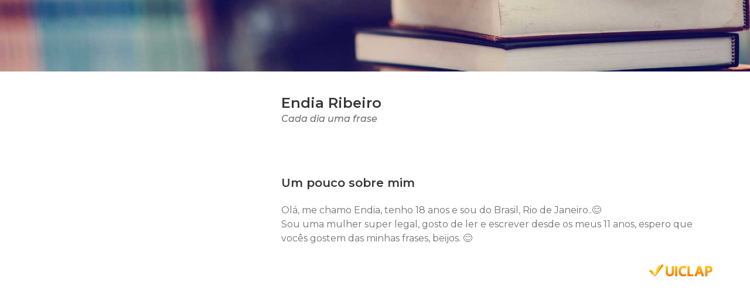

--- FILE ---
content_type: text/html
request_url: https://bio.uiclap.com/CADA.DIA.UMA.FRASE
body_size: 1489
content:
<!DOCTYPE html><html lang="pt-br"><head><meta charset="utf-8"><meta name="viewport" content="width=device-width, initial-scale=1"><meta property="fb:app_id" content="1075998672573703"/><meta property="og:title" content="Endia Ribeiro "/><meta property="og:url" content="https://bio.uiclap.com/CADA.DIA.UMA.FRASE"/><meta property="og:type" content="books.author"/><meta property="twitter:image" content="http://images.uiclap.com/bio/3902.jpg"/><meta property="og:image" content="http://images.uiclap.com/bio/3902.jpg"/><meta property="og:image:secure_url" content="https://storage.googleapis.com/images.uiclap.com/bio/3902.jpg"/><meta property="og:image:type" content="image/jpeg"/><meta property="og:image:width" content="512"/><meta property="og:image:height" content="512"/><meta property="og:description" content="Ol&#225;, me chamo Endia, tenho 18 anos e sou do Brasil, Rio de Janeiro..&#128522;&amp;nbsp;Sou uma mulher super legal, gosto de ler e escrever desde os meus 11 anos, espero que voc&#234;s gostem das minhas frases, beijos"/><meta name="description" content="Ol&#225;, me chamo Endia, tenho 18 anos e sou do Brasil, Rio de Janeiro..&#128522;&amp;nbsp;Sou uma mulher super legal, gosto de ler e escrever desde os meus 11 anos, espero que voc&#234;s gostem das minhas frases, beijos"> <title>Endia Ribeiro </title><link rel="preconnect" href="https://fonts.googleapis.com"><link rel="preconnect" href="https://fonts.gstatic.com" crossorigin><link rel="preload" as="style" href="https://fonts.googleapis.com/css2?family=Montserrat+Alternates:wght@500&family=Montserrat:ital,wght@0,400;0,600;1,500&display=swap"><link rel="stylesheet" href="/css/uiclap.v2.4.min.css"><link rel="manifest" href="/manifest.webmanifest"><script type="application/ld+json">{"@context": "https://schema.org/", "@graph": [{ "@type": "Person", "name":"Endia Ribeiro ", "url": "https://bio.uiclap.com/CADA.DIA.UMA.FRASE", "image": "http://images.uiclap.com/bio/3902.jpg", "sameAs": ["https://uiclap.bio/CADA.DIA.UMA.FRASE"],"jobTitle": "Escritor(a)","affiliation": {"@type": "Organization","name": "UICLAP"} }]}</script></head><body><section class="hero hero-header img1 no-frase"><img class="frase" src="/img/frase-uiclap.svg" alt="UICLAPER com orgulho"></section> <section class="section pt-4"><div class="container semlivros"><div class="columns is-gapless"><div class="column is-one-quarter-fullhd is-one-third-widescreen is-one-third-desktop is-two-fifths-tablet is-full-mobile"><div class="linksbox"><div class="perfil" id="perfImg"><img class="foto" src="https://storage.googleapis.com/images.uiclap.com/bio/3902.jpg" alt="bio" onerror="document.getElementById('perfImg').style.display='none';"></div><div class="titulo" id="idperfil"><h1 class="is-4 title">Endia Ribeiro </h1><h2 class="subtitle cinza is-6">Cada dia uma frase </h2></div><div id="idresumo" class="content p-5"> <h3 class="is-5 mt-6 title">Um pouco sobre mim</h3><div class="cinza"><div>Olá, me chamo Endia, tenho 18 anos e sou do Brasil, Rio de Janeiro..😊&nbsp;</div><div>Sou uma mulher super legal, gosto de ler e escrever desde os meus 11 anos, espero que vocês gostem das minhas frases, beijos. 😊</div></div></div></div></div><div class="column livros"><h3 class="title is-5 px-5 pt-5 esconde">Meus livros na UICLAP</h3><div class="columns is-multiline esconde"> </div><div id="resumo-semlivro" class="p-2"></div><div class="columns is-mobile"><div class="column is-4-mobile is-offset-10-desktop is-offset-4-mobile is-offset-8-tablet pb-5"><a href="https://uiclap.com" target="_blank"><img src="/img/uiclap-logo.svg" alt="UICLAP"></a></div></div></div></div></div> </section><link href="https://fonts.googleapis.com/css2?family=Montserrat+Alternates:wght@500&family=Montserrat:ital,wght@0,400;0,600;1,500&display=swap" rel="stylesheet"><script>var cdg=null;var cdf=null;if(document.getElementsByClassName("semlivros").length>0&&window.innerWidth>768){document.getElementById("resumo-semlivro").appendChild(document.getElementById("idperfil"));document.getElementById("resumo-semlivro").appendChild(document.getElementById("idresumo"));}</script><script defer src="https://www.googletagmanager.com/gtag/js?id=G-07VZMYKYW2"></script><script defer src="/js/init.min.js"></script></body></html><!-- 2026011010 --><!-- LOC -->